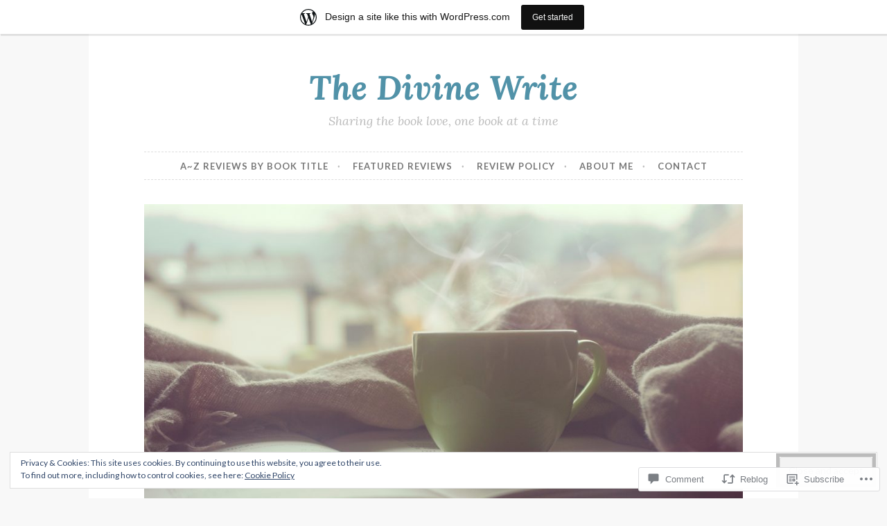

--- FILE ---
content_type: text/javascript; charset=utf-8
request_url: https://www.goodreads.com/review/custom_widget/6954369.Goodreads:%20currently-reading?cover_position=&cover_size=small&num_books=5&order=d&shelf=currently-reading&sort=date_added&widget_bg_transparent=&widget_id=6954369_currently_reading
body_size: 1382
content:
  var widget_code = '  <div class=\"gr_custom_container_6954369_currently_reading\">\n    <h2 class=\"gr_custom_header_6954369_currently_reading\">\n    <a style=\"text-decoration: none;\" rel=\"nofollow\" href=\"https://www.goodreads.com/review/list/6954369-caroline-venables?shelf=currently-reading&amp;utm_medium=api&amp;utm_source=custom_widget\">Goodreads: currently-reading<\/a>\n    <\/h2>\n      <div class=\"gr_custom_each_container_6954369_currently_reading\">\n          <div class=\"gr_custom_book_container_6954369_currently_reading\">\n            <a title=\"Death at the Dolphin (Daisy Moore #1)\" rel=\"nofollow\" href=\"https://www.goodreads.com/review/show/8289080685?utm_medium=api&amp;utm_source=custom_widget\"><img alt=\"Death at the Dolphin\" border=\"0\" src=\"https://i.gr-assets.com/images/S/compressed.photo.goodreads.com/books/1657920885l/61459618._SY75_.jpg\" /><\/a>\n          <\/div>\n          <div class=\"gr_custom_rating_6954369_currently_reading\">\n            <span class=\" staticStars notranslate\"><img src=\"https://s.gr-assets.com/images/layout/gr_red_star_inactive.png\" /><img alt=\"\" src=\"https://s.gr-assets.com/images/layout/gr_red_star_inactive.png\" /><img alt=\"\" src=\"https://s.gr-assets.com/images/layout/gr_red_star_inactive.png\" /><img alt=\"\" src=\"https://s.gr-assets.com/images/layout/gr_red_star_inactive.png\" /><img alt=\"\" src=\"https://s.gr-assets.com/images/layout/gr_red_star_inactive.png\" /><\/span>\n          <\/div>\n          <div class=\"gr_custom_title_6954369_currently_reading\">\n            <a rel=\"nofollow\" href=\"https://www.goodreads.com/review/show/8289080685?utm_medium=api&amp;utm_source=custom_widget\">Death at the Dolphin<\/a>\n          <\/div>\n          <div class=\"gr_custom_author_6954369_currently_reading\">\n            by <a rel=\"nofollow\" href=\"https://www.goodreads.com/author/show/1331.Gretta_Mulrooney\">Gretta Mulrooney<\/a>\n          <\/div>\n      <\/div>\n      <div class=\"gr_custom_each_container_6954369_currently_reading\">\n          <div class=\"gr_custom_book_container_6954369_currently_reading\">\n            <a title=\"Memory Lane (Sons of Scandal, #1)\" rel=\"nofollow\" href=\"https://www.goodreads.com/review/show/8232380220?utm_medium=api&amp;utm_source=custom_widget\"><img alt=\"Memory Lane\" border=\"0\" src=\"https://i.gr-assets.com/images/S/compressed.photo.goodreads.com/books/1674430156l/83815361._SY75_.jpg\" /><\/a>\n          <\/div>\n          <div class=\"gr_custom_rating_6954369_currently_reading\">\n            <span class=\" staticStars notranslate\"><img src=\"https://s.gr-assets.com/images/layout/gr_red_star_inactive.png\" /><img alt=\"\" src=\"https://s.gr-assets.com/images/layout/gr_red_star_inactive.png\" /><img alt=\"\" src=\"https://s.gr-assets.com/images/layout/gr_red_star_inactive.png\" /><img alt=\"\" src=\"https://s.gr-assets.com/images/layout/gr_red_star_inactive.png\" /><img alt=\"\" src=\"https://s.gr-assets.com/images/layout/gr_red_star_inactive.png\" /><\/span>\n          <\/div>\n          <div class=\"gr_custom_title_6954369_currently_reading\">\n            <a rel=\"nofollow\" href=\"https://www.goodreads.com/review/show/8232380220?utm_medium=api&amp;utm_source=custom_widget\">Memory Lane<\/a>\n          <\/div>\n          <div class=\"gr_custom_author_6954369_currently_reading\">\n            by <a rel=\"nofollow\" href=\"https://www.goodreads.com/author/show/5298259.Becky_Wade\">Becky Wade<\/a>\n          <\/div>\n      <\/div>\n      <div class=\"gr_custom_each_container_6954369_currently_reading\">\n          <div class=\"gr_custom_book_container_6954369_currently_reading\">\n            <a title=\"Words to Live By: A Daily Journal (Empowering Book for Women, Journaling Gift)\" rel=\"nofollow\" href=\"https://www.goodreads.com/review/show/8211067226?utm_medium=api&amp;utm_source=custom_widget\"><img alt=\"Words to Live By: A Daily Journal\" border=\"0\" src=\"https://i.gr-assets.com/images/S/compressed.photo.goodreads.com/books/1730323289l/219910946._SX50_.jpg\" /><\/a>\n          <\/div>\n          <div class=\"gr_custom_rating_6954369_currently_reading\">\n            <span class=\" staticStars notranslate\"><img src=\"https://s.gr-assets.com/images/layout/gr_red_star_inactive.png\" /><img alt=\"\" src=\"https://s.gr-assets.com/images/layout/gr_red_star_inactive.png\" /><img alt=\"\" src=\"https://s.gr-assets.com/images/layout/gr_red_star_inactive.png\" /><img alt=\"\" src=\"https://s.gr-assets.com/images/layout/gr_red_star_inactive.png\" /><img alt=\"\" src=\"https://s.gr-assets.com/images/layout/gr_red_star_inactive.png\" /><\/span>\n          <\/div>\n          <div class=\"gr_custom_title_6954369_currently_reading\">\n            <a rel=\"nofollow\" href=\"https://www.goodreads.com/review/show/8211067226?utm_medium=api&amp;utm_source=custom_widget\">Words to Live By: A Daily Journal<\/a>\n          <\/div>\n          <div class=\"gr_custom_author_6954369_currently_reading\">\n            by <a rel=\"nofollow\" href=\"https://www.goodreads.com/author/show/1856912.Donna_Ashworth\">Donna Ashworth<\/a>\n          <\/div>\n      <\/div>\n      <div class=\"gr_custom_each_container_6954369_currently_reading\">\n          <div class=\"gr_custom_book_container_6954369_currently_reading\">\n            <a title=\"Something Wicked: The Lives, Crimes and Deaths of the Pendle Witches\" rel=\"nofollow\" href=\"https://www.goodreads.com/review/show/8104933596?utm_medium=api&amp;utm_source=custom_widget\"><img alt=\"Something Wicked: The Lives, Crimes and Deaths of the Pendle Witches\" border=\"0\" src=\"https://i.gr-assets.com/images/S/compressed.photo.goodreads.com/books/1740100075l/228216439._SY75_.jpg\" /><\/a>\n          <\/div>\n          <div class=\"gr_custom_rating_6954369_currently_reading\">\n            <span class=\" staticStars notranslate\"><img src=\"https://s.gr-assets.com/images/layout/gr_red_star_inactive.png\" /><img alt=\"\" src=\"https://s.gr-assets.com/images/layout/gr_red_star_inactive.png\" /><img alt=\"\" src=\"https://s.gr-assets.com/images/layout/gr_red_star_inactive.png\" /><img alt=\"\" src=\"https://s.gr-assets.com/images/layout/gr_red_star_inactive.png\" /><img alt=\"\" src=\"https://s.gr-assets.com/images/layout/gr_red_star_inactive.png\" /><\/span>\n          <\/div>\n          <div class=\"gr_custom_title_6954369_currently_reading\">\n            <a rel=\"nofollow\" href=\"https://www.goodreads.com/review/show/8104933596?utm_medium=api&amp;utm_source=custom_widget\">Something Wicked: The Lives, Crimes and Deaths of the Pendle Witches<\/a>\n          <\/div>\n          <div class=\"gr_custom_author_6954369_currently_reading\">\n            by <a rel=\"nofollow\" href=\"https://www.goodreads.com/author/show/83811.Carol_Ann_Lee\">Carol Ann Lee<\/a>\n          <\/div>\n      <\/div>\n      <div class=\"gr_custom_each_container_6954369_currently_reading\">\n          <div class=\"gr_custom_book_container_6954369_currently_reading\">\n            <a title=\"The Gnomon: An Early British 20th Century Crime Mystery\" rel=\"nofollow\" href=\"https://www.goodreads.com/review/show/8064488037?utm_medium=api&amp;utm_source=custom_widget\"><img alt=\"The Gnomon: An Early British 20th Century Crime Mystery\" border=\"0\" src=\"https://i.gr-assets.com/images/S/compressed.photo.goodreads.com/books/1700656181l/202531854._SX50_.jpg\" /><\/a>\n          <\/div>\n          <div class=\"gr_custom_rating_6954369_currently_reading\">\n            <span class=\" staticStars notranslate\"><img src=\"https://s.gr-assets.com/images/layout/gr_red_star_inactive.png\" /><img alt=\"\" src=\"https://s.gr-assets.com/images/layout/gr_red_star_inactive.png\" /><img alt=\"\" src=\"https://s.gr-assets.com/images/layout/gr_red_star_inactive.png\" /><img alt=\"\" src=\"https://s.gr-assets.com/images/layout/gr_red_star_inactive.png\" /><img alt=\"\" src=\"https://s.gr-assets.com/images/layout/gr_red_star_inactive.png\" /><\/span>\n          <\/div>\n          <div class=\"gr_custom_title_6954369_currently_reading\">\n            <a rel=\"nofollow\" href=\"https://www.goodreads.com/review/show/8064488037?utm_medium=api&amp;utm_source=custom_widget\">The Gnomon: An Early British 20th Century Crime Mystery<\/a>\n          <\/div>\n          <div class=\"gr_custom_author_6954369_currently_reading\">\n            by <a rel=\"nofollow\" href=\"https://www.goodreads.com/author/show/3270826.Anthony_Poulton_Smith\">Anthony Poulton-Smith<\/a>\n          <\/div>\n      <\/div>\n  <br style=\"clear: both\"/>\n  <center>\n    <a rel=\"nofollow\" href=\"https://www.goodreads.com/\"><img alt=\"goodreads.com\" style=\"border:0\" src=\"https://s.gr-assets.com/images/widget/widget_logo.gif\" /><\/a>\n  <\/center>\n  <noscript>\n    Share <a rel=\"nofollow\" href=\"https://www.goodreads.com/\">book reviews<\/a> and ratings with Caroline, and even join a <a rel=\"nofollow\" href=\"https://www.goodreads.com/group\">book club<\/a> on Goodreads.\n  <\/noscript>\n  <\/div>\n'
  var widget_div = document.getElementById('gr_custom_widget_6954369_currently_reading')
  if (widget_div) {
    widget_div.innerHTML = widget_code
  }
  else {
    document.write(widget_code)
  }
